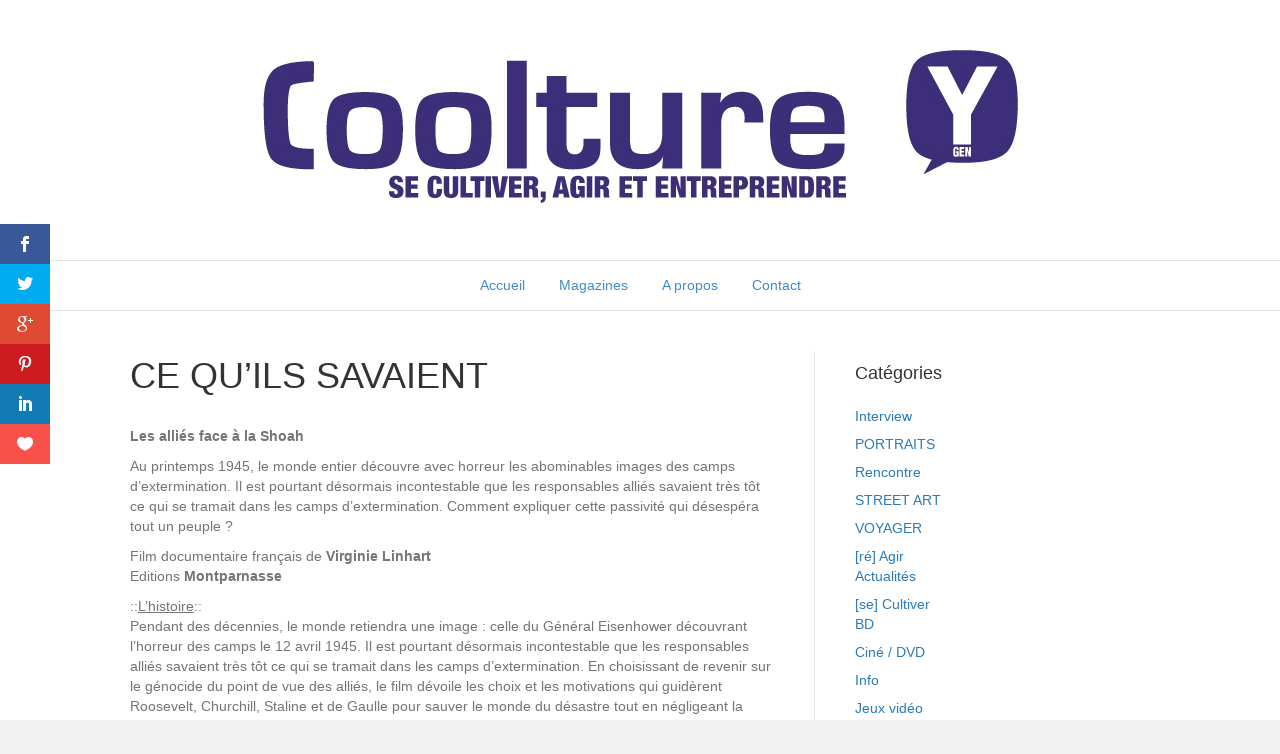

--- FILE ---
content_type: text/html; charset=UTF-8
request_url: https://www.coolture.fr/culture/cine-dvd/ce-quils-savaient/
body_size: 11942
content:
<!DOCTYPE html>
<html lang="fr-FR">
<head>
<meta charset="UTF-8" />
<meta name='viewport' content='width=device-width, initial-scale=1.0' />
<meta http-equiv='X-UA-Compatible' content='IE=edge' />
<link rel="profile" href="https://gmpg.org/xfn/11" />
<meta name='robots' content='index, follow, max-image-preview:large, max-snippet:-1, max-video-preview:-1' />
	<style>img:is([sizes="auto" i], [sizes^="auto," i]) { contain-intrinsic-size: 3000px 1500px }</style>
	
	<!-- This site is optimized with the Yoast SEO plugin v26.8 - https://yoast.com/product/yoast-seo-wordpress/ -->
	<title>CE QU&#039;ILS SAVAIENT</title>
	<meta name="description" content="Les alliés face à la Shoah Au printemps 1945, le monde entier découvre avec horreur les abominables images des camps d&#039;extermination. Il est pourtant" />
	<link rel="canonical" href="https://www.coolture.fr/culture/cine-dvd/ce-quils-savaient/" />
	<meta property="og:locale" content="fr_FR" />
	<meta property="og:type" content="article" />
	<meta property="og:title" content="CE QU&#039;ILS SAVAIENT" />
	<meta property="og:description" content="Les alliés face à la Shoah Au printemps 1945, le monde entier découvre avec horreur les abominables images des camps d&#039;extermination. Il est pourtant" />
	<meta property="og:url" content="https://www.coolture.fr/culture/cine-dvd/ce-quils-savaient/" />
	<meta property="og:site_name" content="Coolture Y" />
	<meta property="article:published_time" content="2014-03-15T06:25:17+00:00" />
	<meta name="author" content="coolture" />
	<meta name="twitter:card" content="summary_large_image" />
	<meta name="twitter:creator" content="@cooltureMag" />
	<meta name="twitter:site" content="@cooltureMag" />
	<meta name="twitter:label1" content="Écrit par" />
	<meta name="twitter:data1" content="coolture" />
	<meta name="twitter:label2" content="Durée de lecture estimée" />
	<meta name="twitter:data2" content="1 minute" />
	<script type="application/ld+json" class="yoast-schema-graph">{"@context":"https://schema.org","@graph":[{"@type":"Article","@id":"https://www.coolture.fr/culture/cine-dvd/ce-quils-savaient/#article","isPartOf":{"@id":"https://www.coolture.fr/culture/cine-dvd/ce-quils-savaient/"},"author":{"name":"coolture","@id":"https://www.coolture.fr/#/schema/person/4ac2f107bb7a06f74adb868290c95480"},"headline":"CE QU&rsquo;ILS SAVAIENT","datePublished":"2014-03-15T06:25:17+00:00","mainEntityOfPage":{"@id":"https://www.coolture.fr/culture/cine-dvd/ce-quils-savaient/"},"wordCount":268,"commentCount":0,"publisher":{"@id":"https://www.coolture.fr/#organization"},"keywords":["Ce qu'ils savaient","DVD","Editions Montparnasse","Virginie Linhart"],"articleSection":["Ciné / DVD"],"inLanguage":"fr-FR","potentialAction":[{"@type":"CommentAction","name":"Comment","target":["https://www.coolture.fr/culture/cine-dvd/ce-quils-savaient/#respond"]}]},{"@type":"WebPage","@id":"https://www.coolture.fr/culture/cine-dvd/ce-quils-savaient/","url":"https://www.coolture.fr/culture/cine-dvd/ce-quils-savaient/","name":"CE QU'ILS SAVAIENT","isPartOf":{"@id":"https://www.coolture.fr/#website"},"datePublished":"2014-03-15T06:25:17+00:00","description":"Les alliés face à la Shoah Au printemps 1945, le monde entier découvre avec horreur les abominables images des camps d'extermination. Il est pourtant","breadcrumb":{"@id":"https://www.coolture.fr/culture/cine-dvd/ce-quils-savaient/#breadcrumb"},"inLanguage":"fr-FR","potentialAction":[{"@type":"ReadAction","target":["https://www.coolture.fr/culture/cine-dvd/ce-quils-savaient/"]}]},{"@type":"BreadcrumbList","@id":"https://www.coolture.fr/culture/cine-dvd/ce-quils-savaient/#breadcrumb","itemListElement":[{"@type":"ListItem","position":1,"name":"Coolture","item":"https://www.coolture.fr/"},{"@type":"ListItem","position":2,"name":"Le blog","item":"https://www.coolture.fr/blog/"},{"@type":"ListItem","position":3,"name":"CE QU&rsquo;ILS SAVAIENT"}]},{"@type":"WebSite","@id":"https://www.coolture.fr/#website","url":"https://www.coolture.fr/","name":"Coolture Y","description":"Se cultiver, Agir et Entreprendre","publisher":{"@id":"https://www.coolture.fr/#organization"},"potentialAction":[{"@type":"SearchAction","target":{"@type":"EntryPoint","urlTemplate":"https://www.coolture.fr/?s={search_term_string}"},"query-input":{"@type":"PropertyValueSpecification","valueRequired":true,"valueName":"search_term_string"}}],"inLanguage":"fr-FR"},{"@type":"Organization","@id":"https://www.coolture.fr/#organization","name":"Coolture Y","url":"https://www.coolture.fr/","logo":{"@type":"ImageObject","inLanguage":"fr-FR","@id":"https://www.coolture.fr/#/schema/logo/image/","url":"https://www.coolture.fr/wp-content/uploads/2015/11/coolture-magazine.jpg","contentUrl":"https://www.coolture.fr/wp-content/uploads/2015/11/coolture-magazine.jpg","width":946,"height":200,"caption":"Coolture Y"},"image":{"@id":"https://www.coolture.fr/#/schema/logo/image/"},"sameAs":["https://x.com/cooltureMag"]},{"@type":"Person","@id":"https://www.coolture.fr/#/schema/person/4ac2f107bb7a06f74adb868290c95480","name":"coolture","image":{"@type":"ImageObject","inLanguage":"fr-FR","@id":"https://www.coolture.fr/#/schema/person/image/","url":"https://secure.gravatar.com/avatar/65669f0d85b49bd6ef46b8e234c1afc97398db69ad4a03c504d9db582b4e2616?s=96&d=mm&r=g","contentUrl":"https://secure.gravatar.com/avatar/65669f0d85b49bd6ef46b8e234c1afc97398db69ad4a03c504d9db582b4e2616?s=96&d=mm&r=g","caption":"coolture"},"sameAs":["http://"]}]}</script>
	<!-- / Yoast SEO plugin. -->


<link rel='dns-prefetch' href='//www.coolture.fr' />
<link rel='dns-prefetch' href='//stats.wp.com' />
<link rel='dns-prefetch' href='//fonts.googleapis.com' />
<link rel="alternate" type="application/rss+xml" title="Coolture Y &raquo; Flux" href="https://www.coolture.fr/feed/" />
<link rel="alternate" type="application/rss+xml" title="Coolture Y &raquo; Flux des commentaires" href="https://www.coolture.fr/comments/feed/" />
<link rel="alternate" type="application/rss+xml" title="Coolture Y &raquo; CE QU&rsquo;ILS SAVAIENT Flux des commentaires" href="https://www.coolture.fr/culture/cine-dvd/ce-quils-savaient/feed/" />
<link rel='stylesheet' id='wp-block-library-css' href='https://www.coolture.fr/wp-includes/css/dist/block-library/style.min.css?ver=6.8.3' media='all' />
<style id='wp-block-library-theme-inline-css'>
.wp-block-audio :where(figcaption){color:#555;font-size:13px;text-align:center}.is-dark-theme .wp-block-audio :where(figcaption){color:#ffffffa6}.wp-block-audio{margin:0 0 1em}.wp-block-code{border:1px solid #ccc;border-radius:4px;font-family:Menlo,Consolas,monaco,monospace;padding:.8em 1em}.wp-block-embed :where(figcaption){color:#555;font-size:13px;text-align:center}.is-dark-theme .wp-block-embed :where(figcaption){color:#ffffffa6}.wp-block-embed{margin:0 0 1em}.blocks-gallery-caption{color:#555;font-size:13px;text-align:center}.is-dark-theme .blocks-gallery-caption{color:#ffffffa6}:root :where(.wp-block-image figcaption){color:#555;font-size:13px;text-align:center}.is-dark-theme :root :where(.wp-block-image figcaption){color:#ffffffa6}.wp-block-image{margin:0 0 1em}.wp-block-pullquote{border-bottom:4px solid;border-top:4px solid;color:currentColor;margin-bottom:1.75em}.wp-block-pullquote cite,.wp-block-pullquote footer,.wp-block-pullquote__citation{color:currentColor;font-size:.8125em;font-style:normal;text-transform:uppercase}.wp-block-quote{border-left:.25em solid;margin:0 0 1.75em;padding-left:1em}.wp-block-quote cite,.wp-block-quote footer{color:currentColor;font-size:.8125em;font-style:normal;position:relative}.wp-block-quote:where(.has-text-align-right){border-left:none;border-right:.25em solid;padding-left:0;padding-right:1em}.wp-block-quote:where(.has-text-align-center){border:none;padding-left:0}.wp-block-quote.is-large,.wp-block-quote.is-style-large,.wp-block-quote:where(.is-style-plain){border:none}.wp-block-search .wp-block-search__label{font-weight:700}.wp-block-search__button{border:1px solid #ccc;padding:.375em .625em}:where(.wp-block-group.has-background){padding:1.25em 2.375em}.wp-block-separator.has-css-opacity{opacity:.4}.wp-block-separator{border:none;border-bottom:2px solid;margin-left:auto;margin-right:auto}.wp-block-separator.has-alpha-channel-opacity{opacity:1}.wp-block-separator:not(.is-style-wide):not(.is-style-dots){width:100px}.wp-block-separator.has-background:not(.is-style-dots){border-bottom:none;height:1px}.wp-block-separator.has-background:not(.is-style-wide):not(.is-style-dots){height:2px}.wp-block-table{margin:0 0 1em}.wp-block-table td,.wp-block-table th{word-break:normal}.wp-block-table :where(figcaption){color:#555;font-size:13px;text-align:center}.is-dark-theme .wp-block-table :where(figcaption){color:#ffffffa6}.wp-block-video :where(figcaption){color:#555;font-size:13px;text-align:center}.is-dark-theme .wp-block-video :where(figcaption){color:#ffffffa6}.wp-block-video{margin:0 0 1em}:root :where(.wp-block-template-part.has-background){margin-bottom:0;margin-top:0;padding:1.25em 2.375em}
</style>
<style id='classic-theme-styles-inline-css'>
/*! This file is auto-generated */
.wp-block-button__link{color:#fff;background-color:#32373c;border-radius:9999px;box-shadow:none;text-decoration:none;padding:calc(.667em + 2px) calc(1.333em + 2px);font-size:1.125em}.wp-block-file__button{background:#32373c;color:#fff;text-decoration:none}
</style>
<link rel='stylesheet' id='mediaelement-css' href='https://www.coolture.fr/wp-includes/js/mediaelement/mediaelementplayer-legacy.min.css?ver=4.2.17' media='all' />
<link rel='stylesheet' id='wp-mediaelement-css' href='https://www.coolture.fr/wp-includes/js/mediaelement/wp-mediaelement.min.css?ver=6.8.3' media='all' />
<style id='jetpack-sharing-buttons-style-inline-css'>
.jetpack-sharing-buttons__services-list{display:flex;flex-direction:row;flex-wrap:wrap;gap:0;list-style-type:none;margin:5px;padding:0}.jetpack-sharing-buttons__services-list.has-small-icon-size{font-size:12px}.jetpack-sharing-buttons__services-list.has-normal-icon-size{font-size:16px}.jetpack-sharing-buttons__services-list.has-large-icon-size{font-size:24px}.jetpack-sharing-buttons__services-list.has-huge-icon-size{font-size:36px}@media print{.jetpack-sharing-buttons__services-list{display:none!important}}.editor-styles-wrapper .wp-block-jetpack-sharing-buttons{gap:0;padding-inline-start:0}ul.jetpack-sharing-buttons__services-list.has-background{padding:1.25em 2.375em}
</style>
<style id='global-styles-inline-css'>
:root{--wp--preset--aspect-ratio--square: 1;--wp--preset--aspect-ratio--4-3: 4/3;--wp--preset--aspect-ratio--3-4: 3/4;--wp--preset--aspect-ratio--3-2: 3/2;--wp--preset--aspect-ratio--2-3: 2/3;--wp--preset--aspect-ratio--16-9: 16/9;--wp--preset--aspect-ratio--9-16: 9/16;--wp--preset--color--black: #000000;--wp--preset--color--cyan-bluish-gray: #abb8c3;--wp--preset--color--white: #ffffff;--wp--preset--color--pale-pink: #f78da7;--wp--preset--color--vivid-red: #cf2e2e;--wp--preset--color--luminous-vivid-orange: #ff6900;--wp--preset--color--luminous-vivid-amber: #fcb900;--wp--preset--color--light-green-cyan: #7bdcb5;--wp--preset--color--vivid-green-cyan: #00d084;--wp--preset--color--pale-cyan-blue: #8ed1fc;--wp--preset--color--vivid-cyan-blue: #0693e3;--wp--preset--color--vivid-purple: #9b51e0;--wp--preset--color--fl-heading-text: #333333;--wp--preset--color--fl-body-bg: #f2f2f2;--wp--preset--color--fl-body-text: #757575;--wp--preset--color--fl-accent: #2b7bb9;--wp--preset--color--fl-accent-hover: #2b7bb9;--wp--preset--color--fl-topbar-bg: #ffffff;--wp--preset--color--fl-topbar-text: #000000;--wp--preset--color--fl-topbar-link: #428bca;--wp--preset--color--fl-topbar-hover: #428bca;--wp--preset--color--fl-header-bg: #ffffff;--wp--preset--color--fl-header-text: #000000;--wp--preset--color--fl-header-link: #428bca;--wp--preset--color--fl-header-hover: #428bca;--wp--preset--color--fl-nav-bg: #ffffff;--wp--preset--color--fl-nav-link: #428bca;--wp--preset--color--fl-nav-hover: #428bca;--wp--preset--color--fl-content-bg: #ffffff;--wp--preset--color--fl-footer-widgets-bg: #ffffff;--wp--preset--color--fl-footer-widgets-text: #000000;--wp--preset--color--fl-footer-widgets-link: #428bca;--wp--preset--color--fl-footer-widgets-hover: #428bca;--wp--preset--color--fl-footer-bg: #3c2e79;--wp--preset--color--fl-footer-text: #ffffff;--wp--preset--color--fl-footer-link: #ffffff;--wp--preset--color--fl-footer-hover: #ffffff;--wp--preset--gradient--vivid-cyan-blue-to-vivid-purple: linear-gradient(135deg,rgba(6,147,227,1) 0%,rgb(155,81,224) 100%);--wp--preset--gradient--light-green-cyan-to-vivid-green-cyan: linear-gradient(135deg,rgb(122,220,180) 0%,rgb(0,208,130) 100%);--wp--preset--gradient--luminous-vivid-amber-to-luminous-vivid-orange: linear-gradient(135deg,rgba(252,185,0,1) 0%,rgba(255,105,0,1) 100%);--wp--preset--gradient--luminous-vivid-orange-to-vivid-red: linear-gradient(135deg,rgba(255,105,0,1) 0%,rgb(207,46,46) 100%);--wp--preset--gradient--very-light-gray-to-cyan-bluish-gray: linear-gradient(135deg,rgb(238,238,238) 0%,rgb(169,184,195) 100%);--wp--preset--gradient--cool-to-warm-spectrum: linear-gradient(135deg,rgb(74,234,220) 0%,rgb(151,120,209) 20%,rgb(207,42,186) 40%,rgb(238,44,130) 60%,rgb(251,105,98) 80%,rgb(254,248,76) 100%);--wp--preset--gradient--blush-light-purple: linear-gradient(135deg,rgb(255,206,236) 0%,rgb(152,150,240) 100%);--wp--preset--gradient--blush-bordeaux: linear-gradient(135deg,rgb(254,205,165) 0%,rgb(254,45,45) 50%,rgb(107,0,62) 100%);--wp--preset--gradient--luminous-dusk: linear-gradient(135deg,rgb(255,203,112) 0%,rgb(199,81,192) 50%,rgb(65,88,208) 100%);--wp--preset--gradient--pale-ocean: linear-gradient(135deg,rgb(255,245,203) 0%,rgb(182,227,212) 50%,rgb(51,167,181) 100%);--wp--preset--gradient--electric-grass: linear-gradient(135deg,rgb(202,248,128) 0%,rgb(113,206,126) 100%);--wp--preset--gradient--midnight: linear-gradient(135deg,rgb(2,3,129) 0%,rgb(40,116,252) 100%);--wp--preset--font-size--small: 13px;--wp--preset--font-size--medium: 20px;--wp--preset--font-size--large: 36px;--wp--preset--font-size--x-large: 42px;--wp--preset--spacing--20: 0.44rem;--wp--preset--spacing--30: 0.67rem;--wp--preset--spacing--40: 1rem;--wp--preset--spacing--50: 1.5rem;--wp--preset--spacing--60: 2.25rem;--wp--preset--spacing--70: 3.38rem;--wp--preset--spacing--80: 5.06rem;--wp--preset--shadow--natural: 6px 6px 9px rgba(0, 0, 0, 0.2);--wp--preset--shadow--deep: 12px 12px 50px rgba(0, 0, 0, 0.4);--wp--preset--shadow--sharp: 6px 6px 0px rgba(0, 0, 0, 0.2);--wp--preset--shadow--outlined: 6px 6px 0px -3px rgba(255, 255, 255, 1), 6px 6px rgba(0, 0, 0, 1);--wp--preset--shadow--crisp: 6px 6px 0px rgba(0, 0, 0, 1);}:where(.is-layout-flex){gap: 0.5em;}:where(.is-layout-grid){gap: 0.5em;}body .is-layout-flex{display: flex;}.is-layout-flex{flex-wrap: wrap;align-items: center;}.is-layout-flex > :is(*, div){margin: 0;}body .is-layout-grid{display: grid;}.is-layout-grid > :is(*, div){margin: 0;}:where(.wp-block-columns.is-layout-flex){gap: 2em;}:where(.wp-block-columns.is-layout-grid){gap: 2em;}:where(.wp-block-post-template.is-layout-flex){gap: 1.25em;}:where(.wp-block-post-template.is-layout-grid){gap: 1.25em;}.has-black-color{color: var(--wp--preset--color--black) !important;}.has-cyan-bluish-gray-color{color: var(--wp--preset--color--cyan-bluish-gray) !important;}.has-white-color{color: var(--wp--preset--color--white) !important;}.has-pale-pink-color{color: var(--wp--preset--color--pale-pink) !important;}.has-vivid-red-color{color: var(--wp--preset--color--vivid-red) !important;}.has-luminous-vivid-orange-color{color: var(--wp--preset--color--luminous-vivid-orange) !important;}.has-luminous-vivid-amber-color{color: var(--wp--preset--color--luminous-vivid-amber) !important;}.has-light-green-cyan-color{color: var(--wp--preset--color--light-green-cyan) !important;}.has-vivid-green-cyan-color{color: var(--wp--preset--color--vivid-green-cyan) !important;}.has-pale-cyan-blue-color{color: var(--wp--preset--color--pale-cyan-blue) !important;}.has-vivid-cyan-blue-color{color: var(--wp--preset--color--vivid-cyan-blue) !important;}.has-vivid-purple-color{color: var(--wp--preset--color--vivid-purple) !important;}.has-black-background-color{background-color: var(--wp--preset--color--black) !important;}.has-cyan-bluish-gray-background-color{background-color: var(--wp--preset--color--cyan-bluish-gray) !important;}.has-white-background-color{background-color: var(--wp--preset--color--white) !important;}.has-pale-pink-background-color{background-color: var(--wp--preset--color--pale-pink) !important;}.has-vivid-red-background-color{background-color: var(--wp--preset--color--vivid-red) !important;}.has-luminous-vivid-orange-background-color{background-color: var(--wp--preset--color--luminous-vivid-orange) !important;}.has-luminous-vivid-amber-background-color{background-color: var(--wp--preset--color--luminous-vivid-amber) !important;}.has-light-green-cyan-background-color{background-color: var(--wp--preset--color--light-green-cyan) !important;}.has-vivid-green-cyan-background-color{background-color: var(--wp--preset--color--vivid-green-cyan) !important;}.has-pale-cyan-blue-background-color{background-color: var(--wp--preset--color--pale-cyan-blue) !important;}.has-vivid-cyan-blue-background-color{background-color: var(--wp--preset--color--vivid-cyan-blue) !important;}.has-vivid-purple-background-color{background-color: var(--wp--preset--color--vivid-purple) !important;}.has-black-border-color{border-color: var(--wp--preset--color--black) !important;}.has-cyan-bluish-gray-border-color{border-color: var(--wp--preset--color--cyan-bluish-gray) !important;}.has-white-border-color{border-color: var(--wp--preset--color--white) !important;}.has-pale-pink-border-color{border-color: var(--wp--preset--color--pale-pink) !important;}.has-vivid-red-border-color{border-color: var(--wp--preset--color--vivid-red) !important;}.has-luminous-vivid-orange-border-color{border-color: var(--wp--preset--color--luminous-vivid-orange) !important;}.has-luminous-vivid-amber-border-color{border-color: var(--wp--preset--color--luminous-vivid-amber) !important;}.has-light-green-cyan-border-color{border-color: var(--wp--preset--color--light-green-cyan) !important;}.has-vivid-green-cyan-border-color{border-color: var(--wp--preset--color--vivid-green-cyan) !important;}.has-pale-cyan-blue-border-color{border-color: var(--wp--preset--color--pale-cyan-blue) !important;}.has-vivid-cyan-blue-border-color{border-color: var(--wp--preset--color--vivid-cyan-blue) !important;}.has-vivid-purple-border-color{border-color: var(--wp--preset--color--vivid-purple) !important;}.has-vivid-cyan-blue-to-vivid-purple-gradient-background{background: var(--wp--preset--gradient--vivid-cyan-blue-to-vivid-purple) !important;}.has-light-green-cyan-to-vivid-green-cyan-gradient-background{background: var(--wp--preset--gradient--light-green-cyan-to-vivid-green-cyan) !important;}.has-luminous-vivid-amber-to-luminous-vivid-orange-gradient-background{background: var(--wp--preset--gradient--luminous-vivid-amber-to-luminous-vivid-orange) !important;}.has-luminous-vivid-orange-to-vivid-red-gradient-background{background: var(--wp--preset--gradient--luminous-vivid-orange-to-vivid-red) !important;}.has-very-light-gray-to-cyan-bluish-gray-gradient-background{background: var(--wp--preset--gradient--very-light-gray-to-cyan-bluish-gray) !important;}.has-cool-to-warm-spectrum-gradient-background{background: var(--wp--preset--gradient--cool-to-warm-spectrum) !important;}.has-blush-light-purple-gradient-background{background: var(--wp--preset--gradient--blush-light-purple) !important;}.has-blush-bordeaux-gradient-background{background: var(--wp--preset--gradient--blush-bordeaux) !important;}.has-luminous-dusk-gradient-background{background: var(--wp--preset--gradient--luminous-dusk) !important;}.has-pale-ocean-gradient-background{background: var(--wp--preset--gradient--pale-ocean) !important;}.has-electric-grass-gradient-background{background: var(--wp--preset--gradient--electric-grass) !important;}.has-midnight-gradient-background{background: var(--wp--preset--gradient--midnight) !important;}.has-small-font-size{font-size: var(--wp--preset--font-size--small) !important;}.has-medium-font-size{font-size: var(--wp--preset--font-size--medium) !important;}.has-large-font-size{font-size: var(--wp--preset--font-size--large) !important;}.has-x-large-font-size{font-size: var(--wp--preset--font-size--x-large) !important;}
:where(.wp-block-post-template.is-layout-flex){gap: 1.25em;}:where(.wp-block-post-template.is-layout-grid){gap: 1.25em;}
:where(.wp-block-columns.is-layout-flex){gap: 2em;}:where(.wp-block-columns.is-layout-grid){gap: 2em;}
:root :where(.wp-block-pullquote){font-size: 1.5em;line-height: 1.6;}
</style>
<link rel='stylesheet' id='et-gf-open-sans-css' href='https://fonts.googleapis.com/css?family=Open+Sans:400,700' media='all' />
<link rel='stylesheet' id='et_monarch-css-css' href='https://www.coolture.fr/wp-content/plugins/monarch/css/style.css?ver=1.2.7' media='all' />
<link rel='stylesheet' id='jquery-magnificpopup-css' href='https://www.coolture.fr/wp-content/plugins/bb-plugin/css/jquery.magnificpopup.min.css?ver=2.10.0.5' media='all' />
<link rel='stylesheet' id='bootstrap-css' href='https://www.coolture.fr/wp-content/themes/bb-theme/css/bootstrap.min.css?ver=1.7.19.1' media='all' />
<link rel='stylesheet' id='fl-automator-skin-css' href='https://www.coolture.fr/wp-content/uploads/bb-theme/skin-693a875174ee0.css?ver=1.7.19.1' media='all' />
<script src="https://www.coolture.fr/wp-includes/js/jquery/jquery.min.js?ver=3.7.1" id="jquery-core-js"></script>
<script src="https://www.coolture.fr/wp-includes/js/jquery/jquery-migrate.min.js?ver=3.4.1" id="jquery-migrate-js"></script>
<link rel="EditURI" type="application/rsd+xml" title="RSD" href="https://www.coolture.fr/xmlrpc.php?rsd" />
<link rel='shortlink' href='https://www.coolture.fr/?p=5175' />
<link rel="alternate" title="oEmbed (JSON)" type="application/json+oembed" href="https://www.coolture.fr/wp-json/oembed/1.0/embed?url=https%3A%2F%2Fwww.coolture.fr%2Fculture%2Fcine-dvd%2Fce-quils-savaient%2F" />
<link rel="alternate" title="oEmbed (XML)" type="text/xml+oembed" href="https://www.coolture.fr/wp-json/oembed/1.0/embed?url=https%3A%2F%2Fwww.coolture.fr%2Fculture%2Fcine-dvd%2Fce-quils-savaient%2F&#038;format=xml" />
<style type="text/css" id="et-social-custom-css">
				 
			</style>	<style>img#wpstats{display:none}</style>
		<link rel="pingback" href="https://www.coolture.fr/xmlrpc.php">
<link rel="stylesheet" href="https://www.coolture.fr/wp-content/themes/bb-coolture/style.css" /></head>
<body class="wp-singular post-template-default single single-post postid-5175 single-format-standard wp-theme-bb-theme wp-child-theme-bb-coolture fl-builder-2-10-0-5 fl-theme-1-7-19-1 fl-no-js et_monarch fl-framework-bootstrap fl-preset-default fl-full-width fl-has-sidebar" itemscope="itemscope" itemtype="https://schema.org/WebPage">
<a aria-label="Aller au contenu" class="fl-screen-reader-text" href="#fl-main-content">Aller au contenu</a><div class="fl-page">
	<header class="fl-page-header fl-page-header-primary fl-page-nav-centered fl-page-nav-toggle-icon fl-page-nav-toggle-visible-mobile" itemscope="itemscope" itemtype="https://schema.org/WPHeader"  role="banner">
	<div class="fl-page-header-wrap">
		<div class="fl-page-header-container container">
			<div class="fl-page-header-row row">
				<div class="col-md-12 fl-page-header-logo-col">
					<div class="fl-page-header-logo" itemscope="itemscope" itemtype="https://schema.org/Organization">
						<a href="https://www.coolture.fr/" itemprop="url"><img class="fl-logo-img" loading="false" data-no-lazy="1"   itemscope itemtype="https://schema.org/ImageObject" src="https://www.coolture.fr/wp-content/uploads/2015/11/coolture-magazine.jpg" data-retina="" title="" width="946" data-width="946" height="200" data-height="200" alt="Coolture Y" /><meta itemprop="name" content="Coolture Y" /></a>
											</div>
				</div>
			</div>
		</div>
	</div>
	<div class="fl-page-nav-wrap">
		<div class="fl-page-nav-container container">
			<nav class="fl-page-nav fl-nav navbar navbar-default navbar-expand-md" aria-label="Menu de l&#039;en-tête" itemscope="itemscope" itemtype="https://schema.org/SiteNavigationElement" role="navigation">
				<button type="button" class="navbar-toggle navbar-toggler" data-toggle="collapse" data-target=".fl-page-nav-collapse">
					<span><i class="fas fa-bars" aria-hidden="true"></i><span class="sr-only">Menu</span></span>
				</button>
				<div class="fl-page-nav-collapse collapse navbar-collapse">
					<ul id="menu-menu-haut" class="nav navbar-nav menu fl-theme-menu"><li id="menu-item-5640" class="menu-item menu-item-type-post_type menu-item-object-page menu-item-home menu-item-5640 nav-item"><a href="https://www.coolture.fr/" class="nav-link">Accueil</a></li>
<li id="menu-item-5660" class="menu-item menu-item-type-post_type menu-item-object-page menu-item-5660 nav-item"><a href="https://www.coolture.fr/magazines/" class="nav-link">Magazines</a></li>
<li id="menu-item-5641" class="menu-item menu-item-type-post_type menu-item-object-page menu-item-5641 nav-item"><a href="https://www.coolture.fr/a-propos/" class="nav-link">A propos</a></li>
<li id="menu-item-5642" class="menu-item menu-item-type-post_type menu-item-object-page menu-item-5642 nav-item"><a href="https://www.coolture.fr/contact/" class="nav-link">Contact</a></li>
</ul>				</div>
			</nav>
		</div>
	</div>
</header><!-- .fl-page-header -->
	<div id="fl-main-content" class="fl-page-content" itemprop="mainContentOfPage" role="main">

		
<div class="container">
	<div class="row">

		
		<div class="fl-content fl-content-left col-md-8">
			<article class="fl-post post-5175 post type-post status-publish format-standard hentry category-cine-dvd tag-ce-quils-savaient tag-dvd tag-editions-montparnasse tag-virginie-linhart" id="fl-post-5175" itemscope itemtype="https://schema.org/BlogPosting">

	
	<header class="fl-post-header">
		<h1 class="fl-post-title" itemprop="headline">
			CE QU&rsquo;ILS SAVAIENT					</h1>
		<div class="fl-post-meta fl-post-meta-top"></div><meta itemscope itemprop="mainEntityOfPage" itemtype="https://schema.org/WebPage" itemid="https://www.coolture.fr/culture/cine-dvd/ce-quils-savaient/" content="CE QU&rsquo;ILS SAVAIENT" /><meta itemprop="datePublished" content="2014-03-15" /><meta itemprop="dateModified" content="2014-03-07" /><div itemprop="publisher" itemscope itemtype="https://schema.org/Organization"><meta itemprop="name" content="Coolture Y"><div itemprop="logo" itemscope itemtype="https://schema.org/ImageObject"><meta itemprop="url" content="https://www.coolture.fr/wp-content/uploads/2015/11/coolture-magazine.jpg"></div></div><div itemscope itemprop="author" itemtype="https://schema.org/Person"><meta itemprop="url" content="https://www.coolture.fr/author/coolture/" /><meta itemprop="name" content="coolture" /></div><div itemprop="interactionStatistic" itemscope itemtype="https://schema.org/InteractionCounter"><meta itemprop="interactionType" content="https://schema.org/CommentAction" /><meta itemprop="userInteractionCount" content="0" /></div>	</header><!-- .fl-post-header -->

	
	
	<div class="fl-post-content clearfix" itemprop="text">
		<p><strong>Les alliés face à la Shoah</strong></p>
<p>Au printemps 1945, le monde entier découvre avec horreur les abominables images des camps d&rsquo;extermination. Il est pourtant désormais incontestable que les responsables alliés savaient très tôt ce qui se tramait dans les camps d&rsquo;extermination. Comment expliquer cette passivité qui désespéra tout un peuple ? </p>
<p>Film documentaire français de <span class="rouge"><strong>Virginie Linhart </strong></span><br />
Editions <span class="rouge"><strong>Montparnasse</strong></span></p>
<p>::<u>L&rsquo;histoire</u>::<br />
Pendant des décennies, le monde retiendra une image : celle du Général Eisenhower découvrant l&rsquo;horreur des camps le 12 avril 1945. Il est pourtant désormais incontestable que les responsables alliés savaient très tôt ce qui se tramait dans les camps d&rsquo;extermination. En choisissant de revenir sur le génocide du point de vue des alliés, le film dévoile les choix et les motivations qui guidèrent Roosevelt, Churchill, Staline et de Gaulle pour sauver le monde du désastre tout en négligeant la question juive. Sur la base des révélations issus de documents déclassifiés, le film démontre clairement que les quatre chefs de guerre, malgré les informations précises dont ils disposaient, ont choisi de se taire. Chacun pour des raisons diverses. Comment s&rsquo;explique cette passivité qui désespéra tout un peuple ? Virginie Linhart nous raconte une histoire méconnue faite de choix difficiles et de dilemmes restés secrets. Savoir permettait-il d&rsquo;agir ? Les alliés auraient-ils pu gagner la guerre et sauver une partie des six millions de juifs européens exterminés ?<br />
<em><span class="source"><em>sources : © <strong> Editions Montparnasse 2014</strong> </em> </span></em></p>
<span class="et_social_bottom_trigger"></span>	</div><!-- .fl-post-content -->

	
	<div class="fl-post-meta fl-post-meta-bottom"><div class="fl-post-cats-tags">Publié dans <a href="https://www.coolture.fr/culture/cine-dvd/" rel="category tag">Ciné / DVD</a> et balisé <a href="https://www.coolture.fr/tag/ce-quils-savaient/" rel="tag">Ce qu'ils savaient</a>, <a href="https://www.coolture.fr/tag/dvd/" rel="tag">DVD</a>, <a href="https://www.coolture.fr/tag/editions-montparnasse/" rel="tag">Editions Montparnasse</a>, <a href="https://www.coolture.fr/tag/virginie-linhart/" rel="tag">Virginie Linhart</a></div></div>		
</article>
<div class="fl-comments">

	
			<div id="respond" class="comment-respond">
		<h3 id="reply-title" class="comment-reply-title">Laissez un commentaire <small><a rel="nofollow" id="cancel-comment-reply-link" href="/culture/cine-dvd/ce-quils-savaient/#respond" style="display:none;">Annuler la réponse</a></small></h3><form action="https://www.coolture.fr/wp-comments-post.php" method="post" id="fl-comment-form" class="fl-comment-form"><label for="fl-comment">Commentaire</label><textarea id="fl-comment" name="comment" class="form-control" cols="60" rows="8"></textarea><br /><label for="fl-author">Nom (obligatoire)</label>
									<input type="text" id="fl-author" name="author" class="form-control" value="" aria-required="true" /><br />
<label for="fl-email">Email (ne sera pas publié) (obligatoire)</label>
									<input type="text" id="fl-email" name="email" class="form-control" value="" aria-required="true" /><br />
<label for="fl-url">Site Web</label>
									<input type="text" id="fl-url" name="url" class="form-control" value="" /><br />
<p class="comment-form-cookies-consent"><input id="wp-comment-cookies-consent" name="wp-comment-cookies-consent" type="checkbox" value="yes" /> <label for="wp-comment-cookies-consent">Enregistrer mon nom, mon e-mail et mon site dans le navigateur pour mon prochain commentaire.</label></p>
<p class="form-submit"><input name="submit" type="submit" id="fl-comment-form-submit" class="btn btn-primary" value="Envoyer le commentaire" /> <input type='hidden' name='comment_post_ID' value='5175' id='comment_post_ID' />
<input type='hidden' name='comment_parent' id='comment_parent' value='0' />
</p><p style="display: none;"><input type="hidden" id="akismet_comment_nonce" name="akismet_comment_nonce" value="e777c042fd" /></p><p style="display: none !important;" class="akismet-fields-container" data-prefix="ak_"><label>&#916;<textarea name="ak_hp_textarea" cols="45" rows="8" maxlength="100"></textarea></label><input type="hidden" id="ak_js_1" name="ak_js" value="163"/><script>document.getElementById( "ak_js_1" ).setAttribute( "value", ( new Date() ).getTime() );</script></p></form>	</div><!-- #respond -->
		</div>


<!-- .fl-post -->
		</div>

		<div class="fl-sidebar  fl-sidebar-right fl-sidebar-display-desktop col-md-4" itemscope="itemscope" itemtype="https://schema.org/WPSideBar">
		<aside id="categories-2" class="fl-widget widget_categories"><h4 class="fl-widget-title">Catégories</h4>
			<ul>
					<li class="cat-item cat-item-121"><a href="https://www.coolture.fr/interview/">Interview</a>
</li>
	<li class="cat-item cat-item-7"><a href="https://www.coolture.fr/creer/">PORTRAITS</a>
</li>
	<li class="cat-item cat-item-8"><a href="https://www.coolture.fr/rencontre/">Rencontre</a>
</li>
	<li class="cat-item cat-item-9780"><a href="https://www.coolture.fr/street-art/">STREET ART</a>
</li>
	<li class="cat-item cat-item-9782"><a href="https://www.coolture.fr/voyage/">VOYAGER</a>
</li>
	<li class="cat-item cat-item-16"><a href="https://www.coolture.fr/agir/">[ré] Agir</a>
<ul class='children'>
	<li class="cat-item cat-item-3466"><a href="https://www.coolture.fr/agir/actu/">Actualités</a>
</li>
</ul>
</li>
	<li class="cat-item cat-item-1"><a href="https://www.coolture.fr/culture/">[se] Cultiver</a>
<ul class='children'>
	<li class="cat-item cat-item-3"><a href="https://www.coolture.fr/culture/bd/">BD</a>
</li>
	<li class="cat-item cat-item-6"><a href="https://www.coolture.fr/culture/cine-dvd/">Ciné / DVD</a>
</li>
	<li class="cat-item cat-item-3474"><a href="https://www.coolture.fr/culture/info/">Info</a>
</li>
	<li class="cat-item cat-item-122"><a href="https://www.coolture.fr/culture/jeux-video/">Jeux vidéo</a>
</li>
	<li class="cat-item cat-item-17"><a href="https://www.coolture.fr/culture/livre/">Livre</a>
</li>
	<li class="cat-item cat-item-394"><a href="https://www.coolture.fr/culture/livre-jeunesse/">Livre Jeunesse</a>
</li>
	<li class="cat-item cat-item-13"><a href="https://www.coolture.fr/culture/manga/">Manga</a>
</li>
</ul>
</li>
			</ul>

			</aside>	</div>

	</div>
</div>


	</div><!-- .fl-page-content -->
		<footer class="fl-page-footer-wrap" itemscope="itemscope" itemtype="https://schema.org/WPFooter"  role="contentinfo">
		<div class="fl-page-footer">
	<div class="fl-page-footer-container container">
		<div class="fl-page-footer-row row">
			<div class="col-sm-6 col-md-6 text-left clearfix"><div class="fl-page-footer-text fl-page-footer-text-1">2008 © Coolture?</div></div>			<div class="col-sm-6 col-md-6 text-right clearfix"><ul id="menu-menu-bas" class="fl-page-footer-nav nav navbar-nav menu"><li id="menu-item-5645" class="menu-item menu-item-type-post_type menu-item-object-page menu-item-home menu-item-5645 nav-item"><a href="https://www.coolture.fr/" class="nav-link">Accueil</a></li>
<li id="menu-item-5737" class="menu-item menu-item-type-post_type menu-item-object-page current_page_parent menu-item-5737 nav-item"><a href="https://www.coolture.fr/blog/" class="nav-link">Le blog</a></li>
<li id="menu-item-5647" class="menu-item menu-item-type-post_type menu-item-object-page menu-item-5647 nav-item"><a href="https://www.coolture.fr/mentions-legales/" class="nav-link">Mentions légales</a></li>
<li id="menu-item-5646" class="menu-item menu-item-type-post_type menu-item-object-page menu-item-5646 nav-item"><a href="https://www.coolture.fr/plan-du-site/" class="nav-link">Plan du Site</a></li>
<li id="menu-item-5648" class="menu-item menu-item-type-post_type menu-item-object-page menu-item-5648 nav-item"><a href="https://www.coolture.fr/contact/" class="nav-link">Contact</a></li>
</ul></div>		</div>
	</div>
</div><!-- .fl-page-footer -->
	</footer>
		</div><!-- .fl-page -->
<script type="speculationrules">
{"prefetch":[{"source":"document","where":{"and":[{"href_matches":"\/*"},{"not":{"href_matches":["\/wp-*.php","\/wp-admin\/*","\/wp-content\/uploads\/*","\/wp-content\/*","\/wp-content\/plugins\/*","\/wp-content\/themes\/bb-coolture\/*","\/wp-content\/themes\/bb-theme\/*","\/*\\?(.+)"]}},{"not":{"selector_matches":"a[rel~=\"nofollow\"]"}},{"not":{"selector_matches":".no-prefetch, .no-prefetch a"}}]},"eagerness":"conservative"}]}
</script>
<div class="et_social_pin_images_outer">
					<div class="et_social_pinterest_window">
						<div class="et_social_modal_header"><h3>Pin It on Pinterest</h3><span class="et_social_close"></span></div>
						<div class="et_social_pin_images" data-permalink="https://www.coolture.fr/culture/cine-dvd/ce-quils-savaient/" data-title="CE QU&rsquo;ILS SAVAIENT" data-post_id="5175"></div>
					</div>
				</div><div class="et_social_sidebar_networks et_social_visible_sidebar et_social_slideright et_social_animated et_social_rectangle et_social_sidebar_flip et_social_mobile_on">
					
					<ul class="et_social_icons_container"><li class="et_social_facebook">
									<a href="http://www.facebook.com/sharer.php?u=https%3A%2F%2Fwww.coolture.fr%2Fculture%2Fcine-dvd%2Fce-quils-savaient%2F&#038;t=CE%20QU%E2%80%99ILS%20SAVAIENT" class="et_social_share" rel="nofollow" data-social_name="facebook" data-post_id="5175" data-social_type="share" data-location="sidebar">
										<i class="et_social_icon et_social_icon_facebook"></i>
										
										
										<span class="et_social_overlay"></span>
									</a>
								</li><li class="et_social_twitter">
									<a href="http://twitter.com/share?text=CE%20QU%E2%80%99ILS%20SAVAIENT&#038;url=https%3A%2F%2Fwww.coolture.fr%2Fculture%2Fcine-dvd%2Fce-quils-savaient%2F&#038;via=cooltureMag" class="et_social_share" rel="nofollow" data-social_name="twitter" data-post_id="5175" data-social_type="share" data-location="sidebar">
										<i class="et_social_icon et_social_icon_twitter"></i>
										
										
										<span class="et_social_overlay"></span>
									</a>
								</li><li class="et_social_googleplus">
									<a href="https://plus.google.com/share?url=https%3A%2F%2Fwww.coolture.fr%2Fculture%2Fcine-dvd%2Fce-quils-savaient%2F&#038;t=CE%20QU%E2%80%99ILS%20SAVAIENT" class="et_social_share" rel="nofollow" data-social_name="googleplus" data-post_id="5175" data-social_type="share" data-location="sidebar">
										<i class="et_social_icon et_social_icon_googleplus"></i>
										
										
										<span class="et_social_overlay"></span>
									</a>
								</li><li class="et_social_pinterest">
									<a href="#" class="et_social_share_pinterest" rel="nofollow" data-social_name="pinterest" data-post_id="5175" data-social_type="share" data-location="sidebar">
										<i class="et_social_icon et_social_icon_pinterest"></i>
										
										
										<span class="et_social_overlay"></span>
									</a>
								</li><li class="et_social_linkedin">
									<a href="http://www.linkedin.com/shareArticle?mini=true&#038;url=https%3A%2F%2Fwww.coolture.fr%2Fculture%2Fcine-dvd%2Fce-quils-savaient%2F&#038;title=CE%20QU%E2%80%99ILS%20SAVAIENT" class="et_social_share" rel="nofollow" data-social_name="linkedin" data-post_id="5175" data-social_type="share" data-location="sidebar">
										<i class="et_social_icon et_social_icon_linkedin"></i>
										
										
										<span class="et_social_overlay"></span>
									</a>
								</li><li class="et_social_like">
									<a href="" class="et_social_share" rel="nofollow" data-social_name="like" data-post_id="5175" data-social_type="like" data-location="sidebar">
										<i class="et_social_icon et_social_icon_like"></i>
										
										
										<span class="et_social_overlay"></span>
									</a>
								</li></ul>
					<span class="et_social_hide_sidebar et_social_icon"></span>
				</div><div class="et_social_mobile_button"></div>
					<div class="et_social_mobile et_social_fadein">
						<div class="et_social_heading">Share This</div>
						<span class="et_social_close"></span>
						<div class="et_social_networks et_social_simple et_social_rounded et_social_left">
							<ul class="et_social_icons_container"><li class="et_social_facebook">
									<a href="http://www.facebook.com/sharer.php?u=https%3A%2F%2Fwww.coolture.fr%2Fculture%2Fcine-dvd%2Fce-quils-savaient%2F&#038;t=CE%20QU%E2%80%99ILS%20SAVAIENT" class="et_social_share" rel="nofollow" data-social_name="facebook" data-post_id="5175" data-social_type="share" data-location="sidebar">
										<i class="et_social_icon et_social_icon_facebook"></i>
										<div class="et_social_network_label"><div class="et_social_networkname">Facebook</div></div>
										
										<span class="et_social_overlay"></span>
									</a>
								</li><li class="et_social_twitter">
									<a href="http://twitter.com/share?text=CE%20QU%E2%80%99ILS%20SAVAIENT&#038;url=https%3A%2F%2Fwww.coolture.fr%2Fculture%2Fcine-dvd%2Fce-quils-savaient%2F&#038;via=cooltureMag" class="et_social_share" rel="nofollow" data-social_name="twitter" data-post_id="5175" data-social_type="share" data-location="sidebar">
										<i class="et_social_icon et_social_icon_twitter"></i>
										<div class="et_social_network_label"><div class="et_social_networkname">Twitter</div></div>
										
										<span class="et_social_overlay"></span>
									</a>
								</li><li class="et_social_googleplus">
									<a href="https://plus.google.com/share?url=https%3A%2F%2Fwww.coolture.fr%2Fculture%2Fcine-dvd%2Fce-quils-savaient%2F&#038;t=CE%20QU%E2%80%99ILS%20SAVAIENT" class="et_social_share" rel="nofollow" data-social_name="googleplus" data-post_id="5175" data-social_type="share" data-location="sidebar">
										<i class="et_social_icon et_social_icon_googleplus"></i>
										<div class="et_social_network_label"><div class="et_social_networkname">Google+</div></div>
										
										<span class="et_social_overlay"></span>
									</a>
								</li><li class="et_social_pinterest">
									<a href="#" class="et_social_share_pinterest" rel="nofollow" data-social_name="pinterest" data-post_id="5175" data-social_type="share" data-location="sidebar">
										<i class="et_social_icon et_social_icon_pinterest"></i>
										<div class="et_social_network_label"><div class="et_social_networkname">Pinterest</div></div>
										
										<span class="et_social_overlay"></span>
									</a>
								</li><li class="et_social_linkedin">
									<a href="http://www.linkedin.com/shareArticle?mini=true&#038;url=https%3A%2F%2Fwww.coolture.fr%2Fculture%2Fcine-dvd%2Fce-quils-savaient%2F&#038;title=CE%20QU%E2%80%99ILS%20SAVAIENT" class="et_social_share" rel="nofollow" data-social_name="linkedin" data-post_id="5175" data-social_type="share" data-location="sidebar">
										<i class="et_social_icon et_social_icon_linkedin"></i>
										<div class="et_social_network_label"><div class="et_social_networkname">LinkedIn</div></div>
										
										<span class="et_social_overlay"></span>
									</a>
								</li><li class="et_social_like">
									<a href="" class="et_social_share" rel="nofollow" data-social_name="like" data-post_id="5175" data-social_type="like" data-location="sidebar">
										<i class="et_social_icon et_social_icon_like"></i>
										<div class="et_social_network_label"><div class="et_social_networkname">Like</div></div>
										
										<span class="et_social_overlay"></span>
									</a>
								</li></ul>
						</div>
					</div>
					<div class="et_social_mobile_overlay"></div><link rel='stylesheet' id='font-awesome-5-css' href='https://www.coolture.fr/wp-content/plugins/bb-plugin/fonts/fontawesome/5.15.4/css/all.min.css?ver=2.10.0.5' media='all' />
<script src="https://www.coolture.fr/wp-content/plugins/monarch/js/idle-timer.min.js?ver=1.2.7" id="et_monarch-idle-js"></script>
<script id="et_monarch-custom-js-js-extra">
var monarchSettings = {"ajaxurl":"https:\/\/www.coolture.fr\/wp-admin\/admin-ajax.php","pageurl":"https:\/\/www.coolture.fr\/culture\/cine-dvd\/ce-quils-savaient\/","stats_nonce":"706c6d6444","share_counts":"f5952ab67c","follow_counts":"9e7d86ce0e","total_counts":"2582bee6d3","media_single":"da851cdcab","media_total":"b67a2ac391","generate_all_window_nonce":"e322361c1f","no_img_message":"No images available for sharing on this page"};
</script>
<script src="https://www.coolture.fr/wp-content/plugins/monarch/js/custom.js?ver=1.2.7" id="et_monarch-custom-js-js"></script>
<script id="jetpack-stats-js-before">
_stq = window._stq || [];
_stq.push([ "view", {"v":"ext","blog":"108991949","post":"5175","tz":"1","srv":"www.coolture.fr","j":"1:15.4"} ]);
_stq.push([ "clickTrackerInit", "108991949", "5175" ]);
</script>
<script src="https://stats.wp.com/e-202604.js" id="jetpack-stats-js" defer data-wp-strategy="defer"></script>
<script src="https://www.coolture.fr/wp-content/plugins/bb-plugin/js/libs/jquery.ba-throttle-debounce.min.js?ver=2.10.0.5" id="jquery-throttle-js"></script>
<script src="https://www.coolture.fr/wp-content/plugins/bb-plugin/js/libs/jquery.imagesloaded.min.js?ver=2.10.0.5" id="imagesloaded-js"></script>
<script src="https://www.coolture.fr/wp-content/plugins/bb-plugin/js/libs/jquery.magnificpopup.min.js?ver=2.10.0.5" id="jquery-magnificpopup-js"></script>
<script src="https://www.coolture.fr/wp-content/plugins/bb-plugin/js/libs/jquery.fitvids.min.js?ver=1.2" id="jquery-fitvids-js"></script>
<script src="https://www.coolture.fr/wp-includes/js/comment-reply.min.js?ver=6.8.3" id="comment-reply-js" async data-wp-strategy="async"></script>
<script src="https://www.coolture.fr/wp-content/themes/bb-theme/js/bootstrap.min.js?ver=1.7.19.1" id="bootstrap-js"></script>
<script id="fl-automator-js-extra">
var themeopts = {"medium_breakpoint":"992","mobile_breakpoint":"768","lightbox":"enabled","scrollTopPosition":"800"};
</script>
<script src="https://www.coolture.fr/wp-content/themes/bb-theme/js/theme.min.js?ver=1.7.19.1" id="fl-automator-js"></script>
<script defer src="https://www.coolture.fr/wp-content/plugins/akismet/_inc/akismet-frontend.js?ver=1762966983" id="akismet-frontend-js"></script>
	<script>
	  (function(i,s,o,g,r,a,m){i['GoogleAnalyticsObject']=r;i[r]=i[r]||function(){
	  (i[r].q=i[r].q||[]).push(arguments)},i[r].l=1*new Date();a=s.createElement(o),
	  m=s.getElementsByTagName(o)[0];a.async=1;a.src=g;m.parentNode.insertBefore(a,m)
	  })(window,document,'script','//www.google-analytics.com/analytics.js','ga');

	  ga('create', 'UA-1868775-4', 'auto');
	  ga('send', 'pageview');

	</script></body>
</html>
